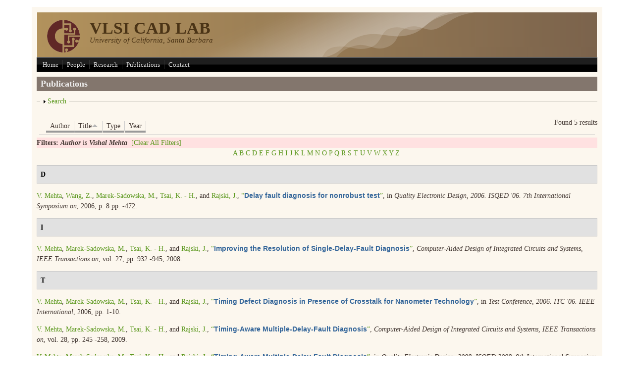

--- FILE ---
content_type: text/html; charset=utf-8
request_url: https://vlsicad.ece.ucsb.edu/?q=publications&page=5&amp%3Bamp%3Bf%5Bauthor%5D=10&amp%3Bf%5Bauthor%5D=250&s=title&o=asc&f%5Bauthor%5D=35
body_size: 25288
content:
<!DOCTYPE html PUBLIC "-//W3C//DTD XHTML+RDFa 1.0//EN"
  "http://www.w3.org/MarkUp/DTD/xhtml-rdfa-1.dtd">
<html xmlns="http://www.w3.org/1999/xhtml" xml:lang="en" version="XHTML+RDFa 1.0" dir="ltr"
  xmlns:content="http://purl.org/rss/1.0/modules/content/"
  xmlns:dc="http://purl.org/dc/terms/"
  xmlns:foaf="http://xmlns.com/foaf/0.1/"
  xmlns:og="http://ogp.me/ns#"
  xmlns:rdfs="http://www.w3.org/2000/01/rdf-schema#"
  xmlns:sioc="http://rdfs.org/sioc/ns#"
  xmlns:sioct="http://rdfs.org/sioc/types#"
  xmlns:skos="http://www.w3.org/2004/02/skos/core#"
  xmlns:xsd="http://www.w3.org/2001/XMLSchema#">

<head profile="http://www.w3.org/1999/xhtml/vocab">
  <meta http-equiv="Content-Type" content="text/html; charset=utf-8" />
<meta name="Generator" content="Drupal 7 (http://drupal.org)" />
<link rel="shortcut icon" href="https://vlsicad.ece.ucsb.edu/sites/default/files/images/home/logo_1.png" type="image/png" />
  <title>Publications | VLSI CAD LAB</title>
  <style type="text/css" media="all">
@import url("https://vlsicad.ece.ucsb.edu/modules/system/system.base.css?pociu7");
@import url("https://vlsicad.ece.ucsb.edu/modules/system/system.menus.css?pociu7");
@import url("https://vlsicad.ece.ucsb.edu/modules/system/system.messages.css?pociu7");
@import url("https://vlsicad.ece.ucsb.edu/modules/system/system.theme.css?pociu7");
</style>
<style type="text/css" media="all">
@import url("https://vlsicad.ece.ucsb.edu/modules/comment/comment.css?pociu7");
@import url("https://vlsicad.ece.ucsb.edu/modules/field/theme/field.css?pociu7");
@import url("https://vlsicad.ece.ucsb.edu/modules/node/node.css?pociu7");
@import url("https://vlsicad.ece.ucsb.edu/modules/search/search.css?pociu7");
@import url("https://vlsicad.ece.ucsb.edu/modules/user/user.css?pociu7");
@import url("https://vlsicad.ece.ucsb.edu/sites/all/modules/ckeditor/css/ckeditor.css?pociu7");
</style>
<style type="text/css" media="all">
@import url("https://vlsicad.ece.ucsb.edu/sites/all/modules/ctools/css/ctools.css?pociu7");
@import url("https://vlsicad.ece.ucsb.edu/sites/all/modules/biblio/biblio.css?pociu7");
</style>
<style type="text/css" media="all">
@import url("https://vlsicad.ece.ucsb.edu/sites/all/themes/mayo/css/layout.css?pociu7");
@import url("https://vlsicad.ece.ucsb.edu/sites/all/themes/mayo/css/style.css?pociu7");
@import url("https://vlsicad.ece.ucsb.edu/sites/default/files/color/mayo-941e1fa9/colors.css?pociu7");
</style>

<!--[if IE 8]>
<link type="text/css" rel="stylesheet" href="https://vlsicad.ece.ucsb.edu/sites/all/themes/mayo/css/ie8.css?pociu7" media="all" />
<![endif]-->

<!--[if  IE 7]>
<link type="text/css" rel="stylesheet" href="https://vlsicad.ece.ucsb.edu/sites/all/themes/mayo/css/ie.css?pociu7" media="all" />
<![endif]-->

<!--[if IE 6]>
<link type="text/css" rel="stylesheet" href="https://vlsicad.ece.ucsb.edu/sites/all/themes/mayo/css/ie6.css?pociu7" media="all" />
<![endif]-->
<style type="text/css" media="all">
@import url("https://vlsicad.ece.ucsb.edu/sites/all/themes/mayo/css/black-menu.css?pociu7");
</style>
<style type="text/css" media="all">
<!--/*--><![CDATA[/*><!--*/
body{font-size:87.5%;font-family:Georgia,'Palatino Linotype','Book Antiqua','URW Palladio L',Baskerville,Meiryo,'Hiragino Mincho Pro','MS PMincho',serif;}
h1,h2,h3,h4,h5{font-family:Georgia,'Palatino Linotype','Book Antiqua','URW Palladio L',Baskerville,Meiryo,'Hiragino Mincho Pro','MS PMincho',serif;}

/*]]>*/-->
</style>
  <script type="text/javascript" src="https://vlsicad.ece.ucsb.edu/misc/jquery.js?v=1.4.4"></script>
<script type="text/javascript" src="https://vlsicad.ece.ucsb.edu/misc/jquery.once.js?v=1.2"></script>
<script type="text/javascript" src="https://vlsicad.ece.ucsb.edu/misc/drupal.js?pociu7"></script>
<script type="text/javascript" src="https://vlsicad.ece.ucsb.edu/misc/form.js?v=7.64"></script>
<script type="text/javascript" src="https://vlsicad.ece.ucsb.edu/misc/collapse.js?v=7.64"></script>
<script type="text/javascript">
<!--//--><![CDATA[//><!--
jQuery.extend(Drupal.settings, {"basePath":"\/","pathPrefix":"","ajaxPageState":{"theme":"mayo","theme_token":"URfN4ghcADP6Jj-SS8v40L3LUS1KOg5ZML5SMfO8KEs","js":{"misc\/jquery.js":1,"misc\/jquery.once.js":1,"misc\/drupal.js":1,"misc\/form.js":1,"misc\/collapse.js":1},"css":{"modules\/system\/system.base.css":1,"modules\/system\/system.menus.css":1,"modules\/system\/system.messages.css":1,"modules\/system\/system.theme.css":1,"modules\/comment\/comment.css":1,"modules\/field\/theme\/field.css":1,"modules\/node\/node.css":1,"modules\/search\/search.css":1,"modules\/user\/user.css":1,"sites\/all\/modules\/ckeditor\/css\/ckeditor.css":1,"sites\/all\/modules\/ctools\/css\/ctools.css":1,"sites\/all\/modules\/biblio\/biblio.css":1,"sites\/all\/themes\/mayo\/css\/layout.css":1,"sites\/all\/themes\/mayo\/css\/style.css":1,"sites\/all\/themes\/mayo\/css\/colors.css":1,"sites\/all\/themes\/mayo\/css\/ie8.css":1,"sites\/all\/themes\/mayo\/css\/ie.css":1,"sites\/all\/themes\/mayo\/css\/ie6.css":1,"sites\/all\/themes\/mayo\/css\/black-menu.css":1,"0":1,"1":1}},"urlIsAjaxTrusted":{"\/?q=publications\u0026page=5\u0026amp%3Bamp%3Bf%5Bauthor%5D=10\u0026amp%3Bf%5Bauthor%5D=250\u0026s=title\u0026o=asc\u0026f%5Bauthor%5D=35":true}});
//--><!]]>
</script>
</head>
<body class="html not-front not-logged-in no-sidebars page-publications" >
  <div id="skip-link">
    <a href="#main-content" class="element-invisible element-focusable">Skip to main content</a>
  </div>
    

<div id="page-wrapper" style="width: 90%; margin-top: 14px; margin-bottom: 14px;">
  <div id="page" style="padding: 10px;">

    <div id="header" style="height: 90px;border-width: 1px;">
    <div id="header-watermark" style="background-image: url(/sites/all/themes/mayo/images/pat-2.png);">
    <div class="section clearfix">

              <div id="logo" style="padding-left: 20px; padding-top: 15px;">
        <a href="/" title="Home" rel="home">
          <img src="https://vlsicad.ece.ucsb.edu/sites/default/files/images/home/logo_1.png" alt="Home" />
        </a>
        </div> <!-- /#logo -->
      
              <div id="name-and-slogan" style="padding-left: 20px; padding-top: 15px;">
                                    <div id="site-name"><strong>
                <a href="/" title="Home" rel="home"><span>VLSI CAD LAB</span></a>
              </strong></div>
                      
                      <div id="site-slogan">University of California, Santa Barbara</div>
                  </div> <!-- /#name-and-slogan -->
      
      
      
      <div class="clearfix cfie"></div>

      
    </div> <!-- /.section -->
    </div> <!-- /#header-watermark -->
    </div> <!-- /#header -->

          <div id="navigation"><div class="section">
        <ul id="main-menu" class="links inline clearfix"><li class="menu-379 first"><a href="/?q=home" title="research activities">Home</a></li>
<li class="menu-327"><a href="/?q=people">People</a></li>
<li class="menu-328"><a href="/?q=research">Research</a></li>
<li class="menu-547 active-trail active"><a href="/?q=publications" title="" class="active-trail active">Publications</a></li>
<li class="menu-548 last"><a href="/?q=contact">Contact</a></li>
</ul>              </div></div> <!-- /.section, /#navigation -->
    
    <div class="clearfix cfie"></div>

    <!-- for nice_menus, superfish -->
        
    <!-- space between menus and contents -->
    <div class="spacer clearfix cfie"></div>


    <div id="main-wrapper">
    <div id="main" class="clearfix" style="">

      
      
      
      <div class="clearfix cfie"></div>


      <!-- sidebars (left) -->
            

      <!-- main content -->
      <div id="content" class="column" style="width: 100%;"><div class="section" style="margin-left: 0px; margin-right: 0px;">

        
        
        <a id="main-content"></a>
                <h1 class="title" id="page-title">Publications</h1>                <div class="tabs"></div>                        <div id="biblio-header" class="clear-block"><form action="/?q=publications&amp;page=5&amp;amp%3Bamp%3Bf%5Bauthor%5D=10&amp;amp%3Bf%5Bauthor%5D=250&amp;s=title&amp;o=asc&amp;f%5Bauthor%5D=35" method="post" id="biblio-search-form" accept-charset="UTF-8"><div><fieldset class="collapsible collapsed form-wrapper" id="edit-search-form"><legend><span class="fieldset-legend">Search</span></legend><div class="fieldset-wrapper"><div class="container-inline biblio-search clear-block"><div class="form-item form-type-textfield form-item-keys">
  <input type="text" id="edit-keys" name="keys" value="" size="25" maxlength="255" class="form-text" />
</div>
<input type="submit" id="edit-submit" name="op" value="Biblio search" class="form-submit" /></div><fieldset class="collapsible collapsed form-wrapper" id="edit-filters"><legend><span class="fieldset-legend">Show only items where</span></legend><div class="fieldset-wrapper"><div class="exposed-filters"><div class="clearfix form-wrapper" id="edit-status"><div class="filters form-wrapper" id="edit-filters--2"><div class="form-item form-type-select form-item-author">
  <label for="edit-author">Author </label>
 <select id="edit-author" name="author" class="form-select"><option value="any" selected="selected">any</option><option value="115">Aikyo,  T</option><option value="253">Aitken,  J</option><option value="252">Anderson,  B</option><option value="65">Brewer,  F</option><option value="67">Chai,  D</option><option value="34">Chang, Ya-Ting </option><option value="17">Chang, Shih-Chieh </option><option value="58">Chang, Chih-Wei </option><option value="93">Chang,  D</option><option value="64">Chen,  L H</option><option value="247">Chen, Fen </option><option value="130">Chen,  B</option><option value="61">Chen, Sao-Jie </option><option value="20">Chen,  Z</option><option value="88">Chen, Kuang-Chien </option><option value="96">Cheng, Kwang-Ting </option><option value="139">Cheng, David I</option><option value="60">Cheng, Chung-Kuan </option><option value="81">Divecha,  R</option><option value="134">Dutta,  R</option><option value="78">Fan, Hongbing </option><option value="259">Feng,  K D</option><option value="73">Funabiki,  N</option><option value="125">Gatlin,  D</option><option value="106">Grygiel,  S</option><option value="117">Ha,  H</option><option value="101">Hellebrand,  S</option><option value="260">Henson,  W K</option><option value="59">Hsiao, Ming-Fu </option><option value="7">Hu, Bo </option><option value="41">Jiang, Hailin </option><option value="110">Jiang, Yi-Min </option><option value="104">Jozwiak,  L</option><option value="258">Kane,  T</option><option value="24">Kasprowicz,  D</option><option value="255">Kinser,  E</option><option value="49">Kondratyev,  A</option><option value="251">Kontra,  R</option><option value="39">Kozhaya,  J</option><option value="111">Krstic,  A</option><option value="129">Kuh,  E S</option><option value="256">Kumar,  M</option><option value="33">Kuo, Yu-Min </option><option value="25">Kuzmicz,  W</option><option value="194">Lee, Bill </option><option value="114">Lee, Tien-Chien </option><option value="29">Li, Di-an </option><option value="22">Li,  X</option><option value="136">Li, Jeong-Tyng </option><option value="87">Lin, Chih-Chang </option><option value="13">Lin, Yi-Wei </option><option value="131">Lin, Shen </option><option value="44">Liu, Qinghua </option><option value="92">Long,  S I</option><option value="105">Luba,  T</option><option value="206">Macchiarulo, Luca </option><option value="37">Maire,  F</option><option value="241">Makedon, Fillia </option><option value="108">Malvi,  R</option><option value="245">Maly, Wojciech </option><option value="18">Maly, Wojciech </option><option value="3">Marek-Sadowska, Malgorzata </option><option value="246">Marek-Sadowska,  M</option><option value="38">Matheron,  C</option><option value="35">Mehta, Vishal </option><option value="244">Merek-Sadowska, Malgorzata </option><option value="248">Mittl,  S</option><option value="261">Mocuta,  D</option><option value="42">Modi, Nilesh </option><option value="66">Mukherjee, Arindam </option><option value="27">Nandakumar,  V S</option><option value="53">Nassif,  S R</option><option value="31">Newmark,  D</option><option value="107">Nowicka,  M</option><option value="72">Parthasarathy,  G</option><option value="216">Parthasarathy, Ganapathy </option><option value="133">Pedram,  M</option><option value="103">Perkowski,  M</option><option value="23">Pfitzner,  A</option><option value="192">Pikus, Fedor G</option><option value="12">Qiu, Xiang </option><option value="6">Rajski, Janusz </option><option value="55">Ran, Yajun </option><option value="242">Rieger, Michael L</option><option value="121">Sarrafzadeh,  M</option><option value="21">Shen,  N</option><option value="249">Shinosky,  M</option><option value="57">Shu, Shih-Min </option><option value="82">Singh,  P</option><option value="243">Singh, Vivek K</option><option value="211">Singh, Amit </option><option value="19">Singh,  N</option><option value="15">Su, Yu-Shih </option><option value="80">Suaris,  P</option><option value="91">Sudhakar,  R</option><option value="250">Swift,  A</option><option value="135">Tarng, Tom Tsan-Kuo </option><option value="30">Todri, Aida </option><option value="89">Tompson,  R</option><option value="193">Torres, Andres </option><option value="5">Tsai, Kun-Han </option><option value="102">Tsai, Chien-Chung </option><option value="47">Tsai, Chung-Kuan </option><option value="50">Tseng, Kenneth </option><option value="99">Tsukiyama, Shuji </option><option value="86">Van Ginneken,  L P P P</option><option value="137">Vittal, Ashok </option><option value="140">Wang, Deborah C</option><option value="16">Wang, Da-Chung </option><option value="84">Wang, Kai-Ping </option><option value="138">Wang, Zhi </option><option value="257">Wang, Yun </option><option value="254">Wang, Yanfeng </option><option value="52">Wang, Kai </option><option value="45">Wang, Zhiyuan </option><option value="208">Watanabe, Yosinori </option><option value="40">Weng, Shih-Hung </option><option value="79">Wong,  C K</option><option value="113">Woo, Nam-Sung </option><option value="112">Wu, Yu-Liang </option><option value="10">Wuu, Jen-Yi </option><option value="75">Xiao, Tong </option><option value="85">Yang, Sherry </option><option value="48">Yeh, Chao-Yang </option><option value="205">Zeng, Yue </option><option value="32">Zhan, Yaping </option><option value="109">Zhang, Jin S</option></select>
</div>
<div class="form-item form-type-select form-item-type">
  <label for="edit-type">Type </label>
 <select id="edit-type" name="type" class="form-select"><option value="any" selected="selected">any</option><option value="103">Conference Paper</option><option value="102">Journal Article</option></select>
</div>
<div class="form-item form-type-select form-item-term-id">
  <label for="edit-term-id">Term </label>
 <select id="edit-term-id" name="term_id" class="form-select"><option value="any" selected="selected">any</option></select>
</div>
<div class="form-item form-type-select form-item-year">
  <label for="edit-year">Year </label>
 <select id="edit-year" name="year" class="form-select"><option value="any" selected="selected">any</option><option value="2012">2012</option><option value="2011">2011</option><option value="2010">2010</option><option value="2009">2009</option><option value="2008">2008</option><option value="2007">2007</option><option value="2006">2006</option><option value="2005">2005</option><option value="2004">2004</option><option value="2003">2003</option><option value="2002">2002</option><option value="2001">2001</option><option value="2000">2000</option><option value="1999">1999</option><option value="1998">1998</option><option value="1997">1997</option><option value="1996">1996</option><option value="1995">1995</option><option value="1994">1994</option><option value="1993">1993</option><option value="1992">1992</option><option value="1991">1991</option><option value="1990">1990</option><option value="1989">1989</option><option value="1987">1987</option><option value="1985">1985</option><option value="1984">1984</option><option value="1983">1983</option></select>
</div>
<div class="form-item form-type-select form-item-keyword">
  <label for="edit-keyword">Keyword </label>
 <select id="edit-keyword" name="keyword" class="form-select"><option value="any" selected="selected">any</option><option value="716">0.25 micron</option><option value="1052">0.5 micron</option><option value="1033">0.5 mum</option><option value="29">130 nm</option><option value="30">180 nm</option><option value="1290">2-D FPGAs</option><option value="1440">2-layer channel-routing problem</option><option value="717">2.5 V</option><option value="1096">2D array</option><option value="1310">2D FPGA</option><option value="1223">2D FPGA routing</option><option value="1224">2D interval packing problem</option><option value="277">3-D geometry transistor</option><option value="150">3D architectural blocks</option><option value="151">3D design space exploration</option><option value="1463">3D hybrid architecture</option><option value="104">3D integration</option><option value="105">3D junctionless VeSFET</option><option value="1464">3D multicore architectures</option><option value="114">3D multicore processor</option><option value="115">3D network-on-chip architecture</option><option value="880">500 MHz</option><option value="718">625 MHz</option><option value="31">65 nm</option><option value="1053">715 MHz</option><option value="32">90 nm</option><option value="1036">abutment</option><option value="814">accuracy</option><option value="1154">Actel 2</option><option value="1397">active area</option><option value="769">add-a-wire-and-remove-a-wire operation</option><option value="577">adders</option><option value="815">addition</option><option value="1477">advanced VLSI circuits</option><option value="583">aggressor</option><option value="889">aggressor alignment</option><option value="1209">algebraic factorization</option><option value="1128">algorithm</option><option value="1432">algorithms</option><option value="1171">alternative function</option><option value="1172">alternative wire</option><option value="605">alternative wire identification</option><option value="1283">alternative wires</option><option value="1303">analysis tool</option><option value="385">analytic placement</option><option value="1262">AND gates</option><option value="1338">AND/XOR canonical networks</option><option value="1208">AND/XOR representations</option><option value="500">annealing refinement stage</option><option value="333">application specific integrated circuits</option><option value="324">application-specified integrated circuits</option><option value="796">approximation accuracy</option><option value="17">arbitrary fixed switch box topology</option><option value="1291">architectural level routing</option><option value="839">architecture resources</option><option value="1210">area improvement</option><option value="1403">area optimization</option><option value="1185">area overhead</option><option value="620">area-optimization heuristic</option><option value="1211">arithmetic functions</option><option value="840">array size</option><option value="1351">array type architectures</option><option value="1129">array-type FPGA</option><option value="1343">ASIC</option><option value="702">ASIC design</option><option value="323">ASICs</option><option value="224">assymetrical bidirectional currents</option><option value="945">ATPG</option><option value="1256">ATPG guided logic optimization</option><option value="767">ATPG-based logic synthesis</option><option value="186">automatic place</option><option value="1278">automatic synthesis</option><option value="212">automatic test pattern generation</option><option value="602">automatic testing</option><option value="205">automatic-test-pattern-generated sets</option><option value="445">back-mapping</option><option value="592">back-mapping process</option><option value="797">basic arithmetic operations</option><option value="555">basic logic block</option><option value="1079">BDD</option><option value="1267">BDD-based techniques</option><option value="642">BDD-type structures</option><option value="1236">BDDs</option><option value="1311">bin-packing heuristic</option><option value="644">binary decision diagram</option><option value="538">binary decision diagrams</option><option value="173">block-based statistical static timing analysis</option><option value="713">Boolean algebra</option><option value="291">Boolean cover</option><option value="1374">Boolean equations</option><option value="565">Boolean formulation</option><option value="1298">Boolean function</option><option value="938">Boolean function classes</option><option value="299">Boolean functions</option><option value="1110">Boolean functions classification</option><option value="406">Boolean logic</option><option value="1220">Boolean logic optimization</option><option value="1111">Boolean matching</option><option value="603">Boolean network</option><option value="541">Boolean network functional symmetries</option><option value="768">Boolean networks</option><option value="1221">boolean optimization</option><option value="1002">Boolean optimization method</option><option value="407">Boolean satisfiability</option><option value="1183">boundary scan testing</option><option value="785">bounding box placers</option><option value="376">BSIM3v3 model</option><option value="1138">buffer area</option><option value="1383">buffer area minimisation</option><option value="837">buffer circuits</option><option value="628">buffer delay change</option><option value="831">buffer delay model</option><option value="858">buffer insertion</option><option value="729">buffer resizing</option><option value="476">buffer width</option><option value="730">buffered clock trees</option><option value="956">built-in self test</option><option value="949">built-in-self-test</option><option value="672">C-SBGT algorithm</option><option value="119">cache block</option><option value="1016">CAD</option><option value="866">candidate wires</option><option value="1304">canonical forms</option><option value="935">capacitance</option><option value="798">capacitive coupling-induced crosstalk noise</option><option value="816">capacitive coupling-induced delay</option><option value="909">capacitive couplings</option><option value="1404">capacitive loading</option><option value="984">capacitively coupled lines</option><option value="222">capacitor switching</option><option value="629">carrier velocity saturation</option><option value="128">CD threshold</option><option value="174">cell based design</option><option value="621">cell class</option><option value="83">cell interconnect layouts</option><option value="84">cell layout-performance relationships</option><option value="76">cell level routing</option><option value="1405">cell library</option><option value="393">cell power noise estimation</option><option value="85">cell-level interconnect pattern</option><option value="626">cellular arrays</option><option value="1246">channel density</option><option value="197">chip</option><option value="279">chip manufacturability</option><option value="660">chip performance</option><option value="1398">chip performance optimization</option><option value="139">circuit analysis computing</option><option value="317">circuit blocks</option><option value="419">circuit CAD</option><option value="1037">circuit clocking frequency</option><option value="422">circuit clustering</option><option value="372">circuit complexity</option><option value="750">circuit component delays</option><option value="910">circuit delay</option><option value="409">circuit delays</option><option value="1344">circuit depth optimization</option><option value="1265">circuit design</option><option value="850">circuit design methodology</option><option value="364">circuit diagnosis</option><option value="153">circuit elements</option><option value="410">circuit functional property</option><option value="92">circuit layout</option><option value="24">circuit layout CAD</option><option value="439">circuit mappability prediction</option><option value="411">circuit model</option><option value="488">circuit noise</option><option value="412">circuit operation</option><option value="400">circuit optimisation</option><option value="1003">circuit optimization</option><option value="928">circuit parameters</option><option value="1284">circuit partitioning</option><option value="175">circuit performance</option><option value="630">circuit performance optimization</option><option value="841">circuit placement algorithm</option><option value="688">circuit reliability</option><option value="1004">circuit rewiring</option><option value="184">circuit simulation</option><option value="1247">circuit sizes</option><option value="384">circuit stability</option><option value="1057">circuit structures</option><option value="985">circuit techniques</option><option value="1087">circuit testability</option><option value="373">circuit testing</option><option value="1450">circuit timing</option><option value="467">circuit timing information</option><option value="413">circuit timing property</option><option value="573">circuit timing-information</option><option value="751">clock buffers</option><option value="225">clock gating</option><option value="661">clock jitter</option><option value="226">clock mesh distribution networks</option><option value="662">clock nets</option><option value="721">clock network</option><option value="477">clock network optimization</option><option value="478">clock network sizing</option><option value="479">clock path delay</option><option value="695">clock period constraints</option><option value="774">clock routing</option><option value="480">clock skew</option><option value="517">clock skew optimization</option><option value="775">clock topologies</option><option value="663">clock topology</option><option value="1058">clocking</option><option value="752">clocking components</option><option value="231">clocks</option><option value="817">closed-form crosstalk delay metrics</option><option value="799">closed-form crosstalk noise metrics</option><option value="800">closed-form estimation formulas</option><option value="631">closed-form formulas</option><option value="842">clustering</option><option value="501">clustering netlist</option><option value="423">clustering-based placement</option><option value="972">CMOS circuits</option><option value="982">CMOS digital integrated circuits</option><option value="1421">CMOS gates</option><option value="125">CMOS integrated circuits</option><option value="363">CMOS logic circuits</option><option value="353">CMOS static cells</option><option value="116">CMOS technology</option><option value="1389">CMOS VLSI circuits</option><option value="593">coarse mesh</option><option value="1121">cofactor pair compatibility</option><option value="1376">combinational circuit</option><option value="507">combinational circuits</option><option value="1186">combinational logic</option><option value="578">combinational logic functions</option><option value="606">combinational logic restructuring</option><option value="867">combinational logic restructuring technique</option><option value="1381">combinatorial circuits</option><option value="1466">complementary metal-oxide-semiconductor-based homogeneous 3D NoC</option><option value="1305">completely specified functions</option><option value="770">complex logic transformations</option><option value="965">complexity</option><option value="714">computability</option><option value="645">computation-intensive combinational circuits</option><option value="18">computational complexity</option><option value="1359">conductance circuit simulation technique</option><option value="786">congestion minimization techniques</option><option value="19">connection flexibility</option><option value="1226">constant bounded mapping ratios</option><option value="198">constant insertion</option><option value="622">constant-delay model</option><option value="679">constrained region graph</option><option value="1161">constraint-driven routing</option><option value="1237">control sequence</option><option value="1088">controllability</option><option value="664">conventional clock tree synthesis</option><option value="1360">convergent</option><option value="1478">copper contact</option><option value="917">correlation methods</option><option value="787">cost function optimization</option><option value="818">cost functions</option><option value="1089">cost-free scan</option><option value="669">coupled circuits</option><option value="731">coupled clock networks</option><option value="584">coupled noise</option><option value="1162">coupled noise integral</option><option value="1163">coupled noise reduction</option><option value="929">coupling capacitance</option><option value="819">coupling direction</option><option value="732">coupling effects</option><option value="733">coupling jitter</option><option value="820">coupling location</option><option value="1326">cover pattern processing</option><option value="680">critical net</option><option value="1273">crossing distribution problem</option><option value="40">crosstalk</option><option value="986">crosstalk amplitude</option><option value="966">crosstalk aware static timing analysis</option><option value="681">crosstalk aware two-pin net router</option><option value="1064">crosstalk computation</option><option value="34">crosstalk coupling</option><option value="911">crosstalk delay effects</option><option value="585">crosstalk effect</option><option value="912">crosstalk induced critical paths identification</option><option value="967">crosstalk induced delay</option><option value="776">crosstalk minimization</option><option value="987">crosstalk modeling</option><option value="659">Crosstalk noise</option><option value="414">crosstalk noise analysis</option><option value="566">crosstalk noise analysis method</option><option value="994">crosstalk noise dependency</option><option value="973">crosstalk noise modeling</option><option value="1065">crosstalk pulse width</option><option value="995">crosstalk reduction</option><option value="996">crosstalk violations removal</option><option value="874">crosstalk-induced delay</option><option value="1148">cube diagram bundles</option><option value="263">current densities</option><option value="274">current density</option><option value="176">custom designed transistor level macros</option><option value="682">data structure</option><option value="722">datapath circuit</option><option value="753">datapath circuits</option><option value="646">datapath combinational circuits</option><option value="161">dc current densities</option><option value="377">DC voltage-transfer characteristics</option><option value="216">decap</option><option value="457">decap area</option><option value="264">decap configuration</option><option value="265">decap distribution</option><option value="394">decap padding</option><option value="1292">decaying</option><option value="1130">decaying effect</option><option value="446">decoupling capacitance</option><option value="1451">decoupling capacitance insertion</option><option value="217">decoupling capacitor effectiveness</option><option value="968">deep sub-micron technologies</option><option value="777">deep submicron chip design</option><option value="913">deep submicron digital circuits</option><option value="890">deep submicron integrated circuit design</option><option value="665">deep submicron technologies</option><option value="723">deep submicron technology</option><option value="736">deep-submicron circuits</option><option value="737">delay</option><option value="1384">delay analysis</option><option value="674">delay budgeting</option><option value="930">delay calculation method</option><option value="213">delay circuits</option><option value="859">delay constrained power optimization</option><option value="468">delay defect size</option><option value="1038">delay equalization</option><option value="508">delay estimation</option><option value="821">delay expressions</option><option value="347">delay fault diagnosis</option><option value="239">delay fault identification</option><option value="960">delay fault testing</option><option value="704">delay model</option><option value="632">delay models</option><option value="542">delay optimization</option><option value="1187">delay overhead</option><option value="469">delay testing</option><option value="675">delay upper bounds</option><option value="248">delay variation</option><option value="470">delay window propagation</option><option value="35">delay-defect diagnosis</option><option value="206">delay-defect-size estimations</option><option value="471">delay-fault diagnosis</option><option value="352">delays</option><option value="843">design complexity</option><option value="72">design for manufacture</option><option value="957">design for testability</option><option value="440">design mappability estimation</option><option value="881">design methodology</option><option value="233">design reliability</option><option value="1018">design specifications</option><option value="249">design timing</option><option value="348">design timing failures</option><option value="894">design-for-reliability tools</option><option value="1206">design-for-testability</option><option value="240">design-timing failures</option><option value="1459">detailed routing</option><option value="54">deterministic algorithms</option><option value="1024">deterministic patterns</option><option value="1131">deterministic routing</option><option value="946">DFT</option><option value="1184">DFT overhead</option><option value="250">diagnosis algorithm</option><option value="207">diagnostic resolution</option><option value="365">diagnostic test patterns</option><option value="895">dielectric breakdown</option><option value="1479">diffusion contacts</option><option value="828">digital arithmetic</option><option value="931">digital circuit crosstalk</option><option value="932">digital circuit optimization</option><option value="969">digital circuits</option><option value="936">digital integrated circuits</option><option value="1361">digital MOS circuits</option><option value="1390">digital VLSI circuit design</option><option value="1059">direct mapping</option><option value="607">directed acyclic graph</option><option value="617">directed graphs</option><option value="896">discrete gate resizing</option><option value="623">discrete-size cell library</option><option value="829">distributed parameter networks</option><option value="822">distributed RC coupling network</option><option value="801">distributed RC coupling trees</option><option value="489">divide and conquer methods</option><option value="481">divide-and-conquer</option><option value="823">division</option><option value="20">doglegs</option><option value="1316">don&#039;t cares</option><option value="506">Donath method</option><option value="187">double-gate transistor-array-based layout</option><option value="782">Dragon routability-driven placer</option><option value="1471">DRAM chips</option><option value="438">driver circuits</option><option value="997">driver size</option><option value="1406">driving capabilities</option><option value="466">DWP</option><option value="1164">dynamic noise margins</option><option value="738">dynamic power dissipation</option><option value="1194">dynamic transient current</option><option value="1046">dynamically reconfigurable FPGAs</option><option value="338">earthing</option><option value="1192">ECL encoder chip</option><option value="292">ECO-Map</option><option value="45">edge separability</option><option value="1391">efficiency</option><option value="1025">efficient algorithm</option><option value="1327">efficient ordering heuristic</option><option value="715">electric noise measurement</option><option value="647">electrical constraints</option><option value="106">electrical property</option><option value="171">electromigration</option><option value="162">electromigration constraints</option><option value="227">electromigration phenomena</option><option value="163">electronic devices</option><option value="160">electronic engineering computing</option><option value="897">electrostatic discharge</option><option value="46">element proximity</option><option value="844">empirical measure</option><option value="120">energy consumption</option><option value="199">engineering change</option><option value="293">engineering change orders</option><option value="1019">engineering changes</option><option value="1480">epitaxial source-drain</option><option value="1112">equivalence classes</option><option value="1067">equivalent circuits</option><option value="974">equivalent resistances</option><option value="472">error correction</option><option value="788">estimate-then-eliminate strategies</option><option value="1272">estimation theory</option><option value="789">estimation-less placement</option><option value="940">evaluation machine</option><option value="57">expansion-based placer</option><option value="802">exponent computation</option><option value="1259">external don&#039;t cares</option><option value="1317">extra variable</option><option value="366">failing pattern analysis</option><option value="374">failure analysis</option><option value="349">failure analyzer</option><option value="241">failure log processing</option><option value="208">failure logs</option><option value="898">failure mechanisms</option><option value="339">fan-out optimization</option><option value="1385">fanout trees</option><option value="803">far-end coupling</option><option value="441">fast design convergence</option><option value="325">fast design mappability estimation</option><option value="129">fast physical verification tool</option><option value="47">fast placer implementation</option><option value="492">fast placer implementation framework</option><option value="543">fast postplacement optimization</option><option value="933">fast timing verification</option><option value="648">fast turn-around times</option><option value="1026">fault clustering</option><option value="950">fault clustering analysis</option><option value="1175">fault coverage</option><option value="1068">fault detection</option><option value="214">fault diagnosis</option><option value="247">fault location</option><option value="367">fault multiplicity</option><option value="251">fault simulation</option><option value="693">FF reduction algorithm</option><option value="79">field effect integrated circuits</option><option value="287">field effect transistor circuits</option><option value="93">field effect transistors</option><option value="689">field programmable gate array</option><option value="509">field programmable gate arrays</option><option value="154">fine grain 3D integrated regular microprocessor blocks</option><option value="493">fine granularity clustering-based placement</option><option value="48">fine-granularity clustering algorithm</option><option value="1472">FinFET</option><option value="539">finite state machines</option><option value="534">finite-state machines</option><option value="482">first-order Taylor expansion</option><option value="525">fixed metal masks</option><option value="65">fixed point arithmetic</option><option value="1339">fixed polarity</option><option value="1263">Fixed Polarity Reed-Muller form</option><option value="1113">fixed polarity Reed-Muller forms</option><option value="58">fixed-point addition</option><option value="1299">fixed-polarity AND/XOR canonical networks minimisation</option><option value="1074">flip-flop</option><option value="696">flip-flop minimization</option><option value="532">flip-flops</option><option value="676">flipflop minimization</option><option value="1411">floorplanning</option><option value="402">force directed placement</option><option value="1047">force directed scheduling</option><option value="420">formal verification</option><option value="1114">four-variable functions</option><option value="673">FPGA</option><option value="1155">FPGA design</option><option value="694">FPGA placement</option><option value="1170">FPGA routing</option><option value="1097">FPGA routing architecture</option><option value="1098">FPGA structures</option><option value="523">FPGA-based design</option><option value="490">FPI</option><option value="44">FPI framework</option><option value="1090">free-scan flip-flops</option><option value="533">FSM</option><option value="918">FSM decomposition theory</option><option value="1075">full-scan design</option><option value="1149">function representation</option><option value="875">functional correlation analysis</option><option value="1115">functional equivalence</option><option value="200">functional flexibility</option><option value="961">functional irredundant path sensitization criteria</option><option value="1069">functional logic</option><option value="1070">functional scan chain testing</option><option value="1071">functional scan paths</option><option value="860">functional symmetries</option><option value="544">functional symmetry</option><option value="861">functional symmetry based rewiring</option><option value="262">GA approach</option><option value="627">gain control</option><option value="619">Gain-based technology mapping</option><option value="355">gate arrays</option><option value="705">gate delay</option><option value="256">gate delay calculation</option><option value="567">gate delays</option><option value="395">gate sizing</option><option value="771">gate-level Boolean networks</option><option value="1048">gate-level model</option><option value="430">gate-level timing calculation</option><option value="545">gate-sizing algorithm</option><option value="876">gate-sizing method</option><option value="1424">gate-to-drain capacitances</option><option value="1425">gate-to-source capacitances</option><option value="164">gated blocks</option><option value="1412">general cell layouts</option><option value="483">general skew constraints</option><option value="356">general-purpose fabric</option><option value="1300">generalised Reed-Muller form</option><option value="1200">Generalized Reed-Muller</option><option value="1203">generalized Reed-Muller forms</option><option value="266">genetic algorithms</option><option value="790">global nets</option><option value="49">global placement</option><option value="142">global power supply noise</option><option value="21">global route mapping</option><option value="1274">global routing</option><option value="1227">global routing channel density</option><option value="851">global routing technique</option><option value="1100">global to detailed routing mapping</option><option value="1228">graph based analysis</option><option value="1285">graph domain</option><option value="1433">graph models</option><option value="1286">graph partitioning</option><option value="499">graph theory</option><option value="1312">greedy 2-D router</option><option value="1165">greedy channel router</option><option value="1132">greedy coupling heuristics</option><option value="1101">greedy routing architectures</option><option value="228">grid segments</option><option value="318">grid sizing</option><option value="143">ground bounce</option><option value="1195">ground bounce control</option><option value="218">ground grid networks</option><option value="754">ground mesh sizing problem</option><option value="755">ground node potentials</option><option value="633">ground noise</option><option value="1122">group compatibility</option><option value="1135">H tree</option><option value="1099">H-tree</option><option value="1176">hardware cost</option><option value="121">heterogeneous 3D chip</option><option value="1318">heuristic</option><option value="1301">heuristic algorithm</option><option value="1369">heuristic approach</option><option value="95">heuristic methodology</option><option value="1426">heuristic switch-level model</option><option value="845">hierarchical FPGAs</option><option value="1413">hierarchical technique</option><option value="951">hierarchical test set structure</option><option value="368">high diagnostic resolution</option><option value="952">high fault coverage</option><option value="657">high level synthesis</option><option value="649">high performance arithmetic circuits</option><option value="1027">high speed test pattern generator</option><option value="852">high throughput circuits</option><option value="86">high-density regular circuits</option><option value="280">high-density transistor arrays</option><option value="1062">high-speed integrated circuits</option><option value="650">high-throughput circuit generation</option><option value="107">highly periodic layout</option><option value="96">hold logic</option><option value="309">hold logic design</option><option value="519">hold time defect diagnosis</option><option value="520">hold time fault diagnosis</option><option value="521">hold time violations</option><option value="1442">horizontal connections</option><option value="908">hot carriers</option><option value="899">hot-carrier effect</option><option value="67">hotspot detection tool</option><option value="68">hotspot pattern identification</option><option value="1136">HSPICE simulation</option><option value="1193">HSPICE simulations</option><option value="1080">hybrid methodology</option><option value="1368">I/O pads</option><option value="491">IC design</option><option value="312">IC layout</option><option value="313">IC manufacturability</option><option value="959">IC testing</option><option value="301">idle blocks</option><option value="1233">implicit algorithm</option><option value="791">implicit white space allocation</option><option value="1434">improved performance</option><option value="862">in-place optimization</option><option value="1319">incompletely specified functions</option><option value="1320">incompletely specified multiple output functions</option><option value="326">incremental cell movement scheme</option><option value="1005">incremental circuit restructuring</option><option value="608">incremental logic restructuring</option><option value="502">individual wire length prediction</option><option value="1006">industrial applications</option><option value="130">industrial designs</option><option value="165">infrared voltage drop effects</option><option value="824">inner loops</option><option value="1116">input negation</option><option value="1117">input permutation</option><option value="975">input switching conditions</option><option value="976">input switching dependency capture</option><option value="1188">input vectors</option><option value="1430">insulated gate field effect transistors</option><option value="1486">insulators</option><option value="882">integer linear programming</option><option value="888">integer programming</option><option value="166">integrated circuit</option><option value="80">integrated circuit design</option><option value="281">integrated circuit fabrication</option><option value="55">integrated circuit interconnections</option><option value="56">integrated circuit layout</option><option value="288">integrated circuit manufacture</option><option value="877">integrated circuit manufacturing</option><option value="563">integrated circuit measurement</option><option value="421">integrated circuit modelling</option><option value="148">integrated circuit noise</option><option value="641">integrated circuit packaging</option><option value="172">integrated circuit reliability</option><option value="1446">integrated circuit technology</option><option value="41">integrated circuit testing</option><option value="1166">integrated circuits</option><option value="526">integrated design flow</option><option value="590">integrated logic circuits</option><option value="1362">integration</option><option value="59">intellectual property blocks</option><option value="666">inter clock crosstalk</option><option value="556">inter-block connections</option><option value="778">inter-clock crosstalk</option><option value="77">intercell routing</option><option value="78">intercell white space</option><option value="804">interconnect coupling noise</option><option value="586">interconnect delays</option><option value="431">interconnect insensitive driver model</option><option value="510">interconnect length prediction</option><option value="494">interconnect prediction</option><option value="846">interconnect resource-aware placement</option><option value="690">interconnect structure</option><option value="1167">interconnect-related failure modes</option><option value="756">interconnected IP cores</option><option value="1414">interconnection</option><option value="386">interconnection complexity</option><option value="392">interconnections</option><option value="188">interconnects</option><option value="571">interference suppression</option><option value="1081">internal nodes</option><option value="557">intra-block connections</option><option value="87">intracell routing</option><option value="1407">intrinsic delay</option><option value="1449">IR drop</option><option value="253">IR drop noise</option><option value="254">IR drop waveforms</option><option value="1257">ISCAS</option><option value="1240">iteration</option><option value="201">iterative method</option><option value="204">iterative methods</option><option value="962">iterative updating</option><option value="670">jitter</option><option value="634">jitter characteristics</option><option value="1392">large CMOS designs</option><option value="1386">large networks</option><option value="1447">large scale integration</option><option value="1028">large scan designs</option><option value="594">large-scale mesh</option><option value="447">large-scale network</option><option value="883">latch count minimization</option><option value="1370">latches</option><option value="1467">latency</option><option value="920">latency penalties</option><option value="1060">layout</option><option value="1415">layout aspect ratio</option><option value="155">layout effects</option><option value="853">layout friendly structures</option><option value="884">layout friendly synthesized structures</option><option value="189">layout generator</option><option value="131">layout object printability</option><option value="315">layout style</option><option value="988">layout techniques</option><option value="900">layout-driven hot-carrier degradation</option><option value="1173">layout-driven synthesis</option><option value="275">leakage currents</option><option value="267">leakage power</option><option value="167">leakage power reduction</option><option value="458">leakage power saving</option><option value="73">learning (artificial intelligence)</option><option value="832">level-induced jitter</option><option value="1427">linear circuit elements</option><option value="1363">linear equations</option><option value="977">linear model</option><option value="1431">linear network analysis</option><option value="396">linear program sequence</option><option value="94">linear programming</option><option value="257">linear programming approach</option><option value="88">linear programming-based technique</option><option value="369">linear time complexity</option><option value="432">linear time-varying driver model</option><option value="433">linear-region model</option><option value="546">linear-time algorithm</option><option value="1039">linearized pseudo-symmetric binary decision diagram</option><option value="772">literal minimization</option><option value="69">lithographic hotspot detection</option><option value="74">lithography</option><option value="792">local nets</option><option value="739">local power supply voltage</option><option value="1364">local truncation error</option><option value="1102">locally optimal switch box routing</option><option value="26">logic arrays</option><option value="1007">logic assignments</option><option value="25">logic CAD</option><option value="81">logic circuits</option><option value="424">logic contraction</option><option value="102">logic design</option><option value="624">logic effort</option><option value="1156">logic function</option><option value="848">logic gates</option><option value="1279">logic minimization</option><option value="1020">logic minimization techniques</option><option value="1008">logic optimization</option><option value="1241">logic optimization techniques</option><option value="1289">logic partitioning</option><option value="1287">logic perturbation</option><option value="651">logic representation</option><option value="547">logic restructuring</option><option value="901">logic restructuring techniques</option><option value="473">logic simulation</option><option value="587">logic stage</option><option value="340">logic synthesis</option><option value="1021">logic synthesis algorithms</option><option value="375">logic testing</option><option value="1332">logic verification</option><option value="122">long wires</option><option value="902">long-term reliability</option><option value="1399">longest delay</option><option value="1248">look-up tables</option><option value="1345">lookup-table-type</option><option value="941">low complexity</option><option value="1468">low energy network-on-chip fabric</option><option value="1040">low granularity pipelining</option><option value="953">low-cost BIST scheme</option><option value="1189">low-overhead scan design methodology</option><option value="1091">low-overhead scan path design</option><option value="1139">low-power buffered clock tree design</option><option value="463">low-power electronics</option><option value="1340">lower bound complexity</option><option value="1321">lower levels</option><option value="1302">lower-bound time complexity</option><option value="429">LTV model</option><option value="354">M1-M2 via mask</option><option value="70">machine learning</option><option value="1222">mandatory assignments</option><option value="36">manufacturing defects</option><option value="380">manufacturing process variations</option><option value="327">mappability</option><option value="1352">mapping</option><option value="1103">mapping properties</option><option value="1229">mapping ratio</option><option value="202">mapping solutions</option><option value="328">mask cost</option><option value="300">masks</option><option value="757">maximum IR-drop constraints</option><option value="1258">MCNC</option><option value="1201">MCNC benchmark</option><option value="919">MCNC benchmarks</option><option value="749">MCNC circuits</option><option value="177">memory array macros</option><option value="595">mesh topology</option><option value="1481">metal gate</option><option value="190">metal layers</option><option value="294">metal masks</option><option value="1328">metric of dynamic binateness</option><option value="178">microprocessor</option><option value="149">microprocessor chips</option><option value="1482">middle-of-line PC-to-CA dielectric reliability</option><option value="1483">middle-of-line poly gate-to-diffusion contact reliability issues</option><option value="415">min-max delay model</option><option value="671">minimisation</option><option value="781">minimisation of switching nets</option><option value="1341">minimization algorithms</option><option value="1435">minimize</option><option value="667">minimizing inter clock coupling jitter</option><option value="677">minimum area sequential budgeting</option><option value="1377">minimum number of blocks</option><option value="568">minmax delay model</option><option value="1288">modeling graph</option><option value="668">modern chip designs</option><option value="1473">MOL PC-CA shorts</option><option value="1474">MOL PC-to-CA dielectric reliability</option><option value="1448">monolithic integrated circuits</option><option value="183">Monte Carlo methods</option><option value="111">MOS integrated circuits</option><option value="1422">MOS transistors</option><option value="112">MOSFET</option><option value="1009">multi-level combinational circuits</option><option value="1353">multi-pin net lists</option><option value="234">multicore processor</option><option value="144">multicore processors</option><option value="235">multicore system</option><option value="145">multicore systems</option><option value="448">multigrid-based technique</option><option value="1242">multilevel Boolean network optimizer</option><option value="1243">multilevel combinational networks</option><option value="60">multilevel expansion-based VLSI placement</option><option value="403">multilevel fixed point addition</option><option value="1212">multilevel logic synthesis</option><option value="1213">multilevel logic synthesis method</option><option value="1214">multilevel networks</option><option value="50">multipin net</option><option value="1280">multiple candidate signals</option><option value="779">multiple clock tree routing</option><option value="600">multiple fault diagnosis</option><option value="319">multiple gating schedules</option><option value="320">multiple power gating</option><option value="1022">multiple-error diagnosis</option><option value="370">multiple-fault diagnosis</option><option value="1150">multiple-valued decomposers</option><option value="1151">multiple-valued relations</option><option value="1123">multiple-valued relations decomposition</option><option value="1076">multiplexer</option><option value="825">multiplication</option><option value="579">multipliers</option><option value="582">multiplying circuits</option><option value="126">multiprocessing systems</option><option value="1277">multiterminal networks</option><option value="1126">multivalued logic</option><option value="1219">multivalued logic circuits</option><option value="341">mutual contraction</option><option value="963">mutually capacitively coupled signals</option><option value="1215">n-bit adder</option><option value="209">n-detection</option><option value="601">n-detection test</option><option value="37">nanometer technology</option><option value="42">nanotechnology</option><option value="1216">natural representations</option><option value="805">near-driver coupling location</option><option value="806">near-end coupling direction</option><option value="807">near-receiver coupling</option><option value="495">net absorption</option><option value="51">net absorption algorithm</option><option value="1275">net ordering</option><option value="1460">net partitioning</option><option value="342">net range</option><option value="697">net slack</option><option value="511">net weighting delays</option><option value="496">netlist</option><option value="425">netlist cluster</option><option value="387">netlist structure</option><option value="1276">nets intersection</option><option value="449">network optimization</option><option value="123">network parameter</option><option value="27">network routing</option><option value="346">network synthesis</option><option value="28">network topology</option><option value="127">network-on-chip</option><option value="1465">NoC</option><option value="117">NoC communication fabric</option><option value="998">noise</option><option value="416">noise delay faults</option><option value="569">noise elimination</option><option value="1452">noise estimation</option><option value="706">noise fault</option><option value="417">noise faults</option><option value="878">noise signals</option><option value="780">noise sources</option><option value="588">noise waveform</option><option value="808">noise waveform width</option><option value="1168">noise-constrained layout synthesis</option><option value="635">noise-on-signal propagation</option><option value="1041">noniterative layout technique</option><option value="1042">noniterative synthesis technique</option><option value="766">nonlinear programming</option><option value="484">nonlinear programming problem</option><option value="1365">nonlinear resistive device</option><option value="1393">nonlinear transfer characteristics approximation</option><option value="350">nonrobust propagation conditions</option><option value="351">nonrobust test</option><option value="242">nonrobust test patterns</option><option value="1137">NP hard problem</option><option value="15">NP-complete problem</option><option value="809">numerical iterations</option><option value="939">OBDD minimization</option><option value="1322">off-set</option><option value="743">on-chip power supply</option><option value="450">on-chip power-supply network optimization</option><option value="744">on-chip switching</option><option value="1323">on-set</option><option value="1313">one-step router</option><option value="314">OPC-free IC design</option><option value="278">OPC-free interconnect manufacturing process</option><option value="282">optical proximity correction</option><option value="191">optical proximity correction free process</option><option value="1268">optimal algorithm</option><option value="1354">optimal detailed routing</option><option value="1104">optimal entire-chip routing</option><option value="1342">optimal polarity</option><option value="1387">optimal selection</option><option value="683">optimal solution</option><option value="103">optimisation</option><option value="678">optimization</option><option value="1133">optimization cost function</option><option value="596">optimization speed increase</option><option value="999">optimization techniques</option><option value="512">optimize sequential circuits</option><option value="1264">OR gates</option><option value="1443">order graph</option><option value="1329">ordered binary decision diagrams minimization</option><option value="1118">output negation</option><option value="868">overall circuit functionality</option><option value="847">overall device area</option><option value="636">packaging</option><option value="89">parallel metal tracks</option><option value="243">parameter variations</option><option value="179">parametric yield</option><option value="1333">partial correspondence</option><option value="1077">partial-scan design</option><option value="1092">partial-scan designs</option><option value="388">partition based placement</option><option value="1346">partitioning approach</option><option value="1334">partner patterns</option><option value="652">pass transistor logic</option><option value="244">passing patterns</option><option value="570">path delay</option><option value="1371">path delay constraints</option><option value="140">pattern classification</option><option value="141">pattern matching</option><option value="132">pattern matching-based tools</option><option value="1169">peak coupled noise voltage bound</option><option value="978">peak crosstalk noise</option><option value="810">peak crosstalk noise amplitude</option><option value="811">peak noise occurring time</option><option value="156">performance deterioration</option><option value="1010">performance improvement</option><option value="1372">performance loss</option><option value="97">performance optimization</option><option value="812">performance optimization algorithms</option><option value="903">performance optimization issues</option><option value="1249">permutation equivalent LUTs</option><option value="1260">perturbation techniques</option><option value="1261">perturbation theory</option><option value="464">phase locked loops</option><option value="283">photo-lithographiy</option><option value="289">photolithography</option><option value="548">physical design</option><option value="904">physical layout</option><option value="609">physical synthesis</option><option value="1366">piecewise-linear functions</option><option value="1396">piecewise-linear techniques</option><option value="1416">pin assignment</option><option value="1400">pin assignment algorithm</option><option value="1461">pin density</option><option value="905">pin reordering</option><option value="658">pipeline arithmetic</option><option value="540">pipeline processing</option><option value="724">pipelined interconnect</option><option value="921">pipelining techniques</option><option value="719">PITIA</option><option value="497">placement algorithm efficiency</option><option value="389">placement efficiency</option><option value="503">placement flow</option><option value="1436">placement programs</option><option value="52">placement quality loss</option><option value="390">placement stability</option><option value="1230">polynomial time mapping solutions</option><option value="1484">polysilicon control gate</option><option value="1417">positions</option><option value="906">post-layout design</option><option value="426">post-layout physical distance</option><option value="1174">postlayout logic restructuring</option><option value="518">potential slack budgeting</option><option value="1470">power aware computing</option><option value="357">power consumption</option><option value="146">power delivery</option><option value="284">power density</option><option value="758">power dissipation</option><option value="759">power drops</option><option value="863">power estimation</option><option value="302">power gated IC</option><option value="168">power gating</option><option value="303">power gating configuration</option><option value="258">power gating designs</option><option value="268">power gating scheduling</option><option value="269">power grid</option><option value="397">power grid analysis</option><option value="219">power grid networks</option><option value="1453">power grid noise</option><option value="451">power grid optimisation</option><option value="276">power grids</option><option value="740">power ground networks</option><option value="305">power integrated circuits</option><option value="459">power mesh granularity</option><option value="1140">power minimization</option><option value="833">power noise</option><option value="1454">power noise reduction</option><option value="549">power optimization</option><option value="864">power reduction</option><option value="1469">power saving techniques</option><option value="760">power sizing problem</option><option value="169">power supply</option><option value="238">power supply circuits</option><option value="745">power supply network</option><option value="229">power supply noise</option><option value="236">power supply noise aware workload assignment</option><option value="741">power supply variations</option><option value="381">power supply voltage variations</option><option value="1455">power timing</option><option value="306">power-gated chips</option><option value="321">power-gated IC</option><option value="334">power-gating</option><option value="307">power-gating aware floorplanning</option><option value="460">power-gating technique</option><option value="761">power/ground IR-drops</option><option value="597">power/ground mesh area optimization</option><option value="598">power/ground network synthesis</option><option value="270">power/ground noise reduction</option><option value="335">power/ground supply network optimization</option><option value="427">pre-layout physical connectivity prediction</option><option value="1355">predictable detailed routing</option><option value="527">prefabricated logic blocks</option><option value="1293">prime number based segmentation</option><option value="1082">probabilistic model</option><option value="958">probability</option><option value="1238">probability-based</option><option value="1083">probability-based technique</option><option value="1269">process speedup</option><option value="230">process variation</option><option value="574">process variations</option><option value="124">processor cores</option><option value="1124">program GUD-MV</option><option value="1157">programmable cell</option><option value="1297">programmable logic arrays</option><option value="564">programmable logic devices</option><option value="1250">programmable SRAMs</option><option value="558">programmable via mask customized interconnects</option><option value="290">proximity effect (lithography)</option><option value="404">pseudocells</option><option value="1054">PTL</option><option value="643">PTL mapping</option><option value="989">pulse width</option><option value="61">quadratic placement technique</option><option value="405">quadratic programming</option><option value="1196">races</option><option value="604">RAMFIRE</option><option value="1177">random pattern resistant faults</option><option value="1253">random-access storage</option><option value="133">rapid layout pattern classification</option><option value="1197">rapid signal transitions</option><option value="437">RC circuits</option><option value="927">RC interconnects</option><option value="610">reasoning scheme</option><option value="1000">receiver size</option><option value="1330">recognizing strings of patterns</option><option value="725">reconfigurable architecture</option><option value="434">reduced delay error</option><option value="1324">reduced ordered binary decision diagram</option><option value="618">redundancy</option><option value="611">redundancy addition</option><option value="1011">redundancy detection algorithm</option><option value="612">redundancy removal</option><option value="1217">redundancy removal process</option><option value="773">redundancy-addition-and-removal</option><option value="613">redundant alternative wire</option><option value="1029">redundant faults</option><option value="1012">redundant wires</option><option value="1120">Reed-Muller codes</option><option value="1202">Reed-Muller forms</option><option value="358">regular fabric</option><option value="329">regular fabrics</option><option value="1294">regular segmentation</option><option value="1295">regular segmented</option><option value="232">reliability</option><option value="170">reliability analysis</option><option value="599">reliability constraints</option><option value="550">reliability optimization</option><option value="907">reliability problems</option><option value="720">Rent exponent</option><option value="783">Rent rule</option><option value="838">Rent&#039;s rule</option><option value="834">repeater chain</option><option value="637">repeater chains</option><option value="452">resistance-inductance-capacitance power-supply network</option><option value="1066">resistive capacitively coupled lines</option><option value="990">resistive VLSI interconnections</option><option value="885">retiming</option><option value="551">rewiring</option><option value="552">rewiring engine</option><option value="614">rewiring technique</option><option value="1141">rise time</option><option value="747">RLC circuits</option><option value="742">RLC network</option><option value="1315">ROBDD size minimisation</option><option value="1375">Roth-Karp decomposition</option><option value="1152">rough partition representation</option><option value="726">routability</option><option value="330">routability problem</option><option value="192">route strategy</option><option value="813">router cost functions</option><option value="1043">routing</option><option value="1444">routing algorithm</option><option value="1356">routing architecture</option><option value="453">routing congestion</option><option value="193">routing flexibility</option><option value="1314">routing length</option><option value="22">routing problem</option><option value="793">routing resource usage</option><option value="1347">rule-based postprocessor</option><option value="1013">run time</option><option value="134">runtime enhancement techniques</option><option value="408">SAT</option><option value="703">SAT logic</option><option value="435">saturation-region model</option><option value="1014">scalability</option><option value="1142">scaling</option><option value="1093">scan chain</option><option value="1282">scan design</option><option value="1178">scan encoded test pattern generation</option><option value="1179">scan order</option><option value="1094">scan overhead reduction</option><option value="1078">scan path</option><option value="1190">scan paths</option><option value="1180">scan synthesis</option><option value="1181">scan-based BIST scheme</option><option value="886">scheduling</option><option value="33">SDF delay information</option><option value="1437">sea-of-gates designs</option><option value="1306">search space reduction</option><option value="428">seed-growth clustering algorithm</option><option value="559">segmented prefabricated wires</option><option value="343">semi-individual wire-length prediction</option><option value="1456">sequence of linear programs</option><option value="762">sequence of linear programs solution</option><option value="1049">sequential benchmark circuits</option><option value="698">sequential circuit</option><option value="516">sequential circuits</option><option value="513">sequential circuits optimization</option><option value="1050">sequential circuits partitioning</option><option value="535">sequential circuits pipelining</option><option value="514">sequential delay budgeting</option><option value="1373">sequential elements</option><option value="1072">sequential fault simulation</option><option value="485">sequential linear programming</option><option value="926">sequential machines</option><option value="1234">sequential permissible functions</option><option value="942">series-parallel functions</option><option value="1418">shapes</option><option value="98">short path activation condition</option><option value="835">short-channel MOSFET</option><option value="638">short-channel MOSFET behavior</option><option value="763">short-channel MOSFET model</option><option value="891">signal alignment</option><option value="854">signal arrival times</option><option value="707">signal functionality</option><option value="855">signal ordering</option><option value="836">signal propagation</option><option value="454">signal routing</option><option value="708">signal timing</option><option value="709">signal transition correlation</option><option value="979">signal transition times</option><option value="418">signal transitions</option><option value="1335">signature of variables</option><option value="1204">signatures</option><option value="1307">signatures set</option><option value="1030">simpler fault simulation</option><option value="295">simulated annealing</option><option value="391">simulated annealing based placement</option><option value="1044">simulation results</option><option value="271">simulation-based method</option><option value="1084">simulation-based technique</option><option value="1239">simulation-based techniques</option><option value="237">single processor</option><option value="1266">single stuck-at fault testability</option><option value="245">single-delay-fault diagnosis</option><option value="371">single-fault-based diagnostic algorithm</option><option value="869">single-pass technique</option><option value="442">single-via-mask fabric</option><option value="135">size 32 nm</option><option value="136">size 45 nm</option><option value="699">skew-retiming equivalence</option><option value="504">slack assignment algorithm</option><option value="336">sleep transistor</option><option value="259">sleep transistors</option><option value="461">sleep-transistor size</option><option value="210">slower-than-nominal clock frequencies</option><option value="203">spare cells</option><option value="296">spare-recycled cells</option><option value="784">SPARSE routability</option><option value="684">special net routing</option><option value="1281">specification change</option><option value="1388">specified timing constraints</option><option value="870">speedup</option><option value="1146">SPICE</option><option value="1423">SPICE-like integration approach</option><option value="826">square root</option><option value="575">SRAM arrays</option><option value="1244">SRAM based FPGAs</option><option value="576">SRAM cells</option><option value="159">SRAM chips</option><option value="1475">SRAM functional stress failures</option><option value="378">SRAM read operation</option><option value="152">SRAM registers</option><option value="379">SRAM stability</option><option value="1476">SRAM yield loss</option><option value="1401">standard cell design</option><option value="794">standard cell global placement</option><option value="922">standard cell implementation</option><option value="1119">standard cell libraries</option><option value="1457">standard cell placement tool</option><option value="1402">standard cells</option><option value="528">standard-cell based design</option><option value="1408">standard-cell design</option><option value="62">standard-cell placement problem</option><option value="560">standard-cell- based designs</option><option value="954">star test</option><option value="1023">STAR-ATPG</option><option value="947">STAR-ATPG algorithm</option><option value="948">STAR-BIST</option><option value="1235">state traversal approach</option><option value="923">state variable dependencies</option><option value="536">state-variable dependencies</option><option value="653">static CMOS combinational circuits</option><option value="436">static timing analysis</option><option value="914">static timing optimization</option><option value="180">statistical Monte-Carlo circuit simulations</option><option value="181">statistical static timing analysis flow</option><option value="182">statistical timing model</option><option value="849">Steiner tree heuristics</option><option value="1394">stepwise constant conductances</option><option value="1367">stepwise equivalent conductance model</option><option value="1395">stepwise equivalent conductance timing simulator</option><option value="1485">stress liner</option><option value="1125">strongly unspecified data</option><option value="1153">strongly unspecified multiple-valued functions</option><option value="344">structural metrics</option><option value="359">structured ASIC</option><option value="1031">stuck-at faults</option><option value="1378">subject function</option><option value="879">submicron technologies</option><option value="337">suboptimal power supply network design</option><option value="827">subtraction</option><option value="1438">summation of wire lengths</option><option value="1032">super gate extraction</option><option value="285">super-regular layout style</option><option value="90">super-regular transistor arrangement</option><option value="1270">supergate structures</option><option value="147">supply noise aware workload assignment method</option><option value="462">supply voltage level</option><option value="137">support vector machines</option><option value="1358">SWEC</option><option value="691">switch box</option><option value="1231">switch box connection topology</option><option value="1105">switch number</option><option value="1428">switch-level timing analysis</option><option value="1108">switches</option><option value="1106">switches per switch box</option><option value="983">switching</option><option value="1085">switching activities estimation</option><option value="220">switching circuit</option><option value="223">switching circuits</option><option value="1198">switching currents</option><option value="915">switching directions</option><option value="398">switching frequency</option><option value="748">switching networks</option><option value="1109">switching theory</option><option value="916">switching times</option><option value="1205">symmetric variables</option><option value="1308">symmetric variables detection</option><option value="554">symmetry</option><option value="764">synchronous circuits</option><option value="1199">synchronous digital systems</option><option value="856">synthesized modules</option><option value="734">system performance</option><option value="66">system-on-chip</option><option value="63">system-on-chip design</option><option value="1254">table lookup</option><option value="1379">target TLU table lookup architecture</option><option value="615">target wire</option><option value="345">technology mapping</option><option value="980">technology parameters</option><option value="297">technology remapping</option><option value="99">telescopic unit</option><option value="310">telescopic units</option><option value="1409">templates</option><option value="710">temporofunctional crosstalk noise analysis</option><option value="955">test generator</option><option value="1095">test mode</option><option value="1073">test point insertion</option><option value="1182">test vectors</option><option value="1191">test-mode point insertion technique</option><option value="1218">testability</option><option value="71">testing set</option><option value="943">thin Boolean functions</option><option value="308">thin-oxide decap</option><option value="113">three-dimensional integrated circuits</option><option value="1158">three-input lookup table cells</option><option value="157">through silicon vias</option><option value="924">throughput</option><option value="727">throughput-intensive design</option><option value="1255">time division multiplexing</option><option value="711">time interval</option><option value="1251">time phases</option><option value="1429">time step</option><option value="486">time-domain analysis</option><option value="1051">time-multiplexed computation</option><option value="1252">time-multiplexed routing resources</option><option value="746">time-varying current sources</option><option value="456">time-varying networks</option><option value="455">time-varying switching-current model</option><option value="712">timed Boolean logic</option><option value="252">timing</option><option value="260">timing analysis</option><option value="1458">timing aware</option><option value="515">timing aware sequential budgeting</option><option value="215">timing circuits</option><option value="553">timing closure</option><option value="100">timing constraint</option><option value="1439">timing constraints</option><option value="685">timing critical nets</option><option value="38">timing defect diagnosis</option><option value="970">timing driven layout synthesis</option><option value="505">timing driven placement</option><option value="474">timing errors</option><option value="871">timing estimation</option><option value="39">timing failures</option><option value="475">timing faults</option><option value="43">timing jitter</option><option value="616">timing optimization</option><option value="765">timing relations</option><option value="892">timing window</option><option value="522">timing window propagation</option><option value="964">timing windows</option><option value="246">timing-aware automatic test pattern generation sets</option><option value="211">timing-aware multiple-delay-fault diagnosis</option><option value="399">timing-aware power noise reduction</option><option value="1207">timing-driven partial scan design</option><option value="700">timing-driven placement</option><option value="1325">top level</option><option value="1271">topological analysis</option><option value="1143">topology</option><option value="735">total area</option><option value="1348">total number minimisation</option><option value="795">total wire length guided placers</option><option value="1309">totally symmetric functions</option><option value="1107">track number</option><option value="625">trade-off curve</option><option value="937">transfer functions</option><option value="1380">transformations of function graphs</option><option value="701">transient analysis</option><option value="185">transistor circuits</option><option value="382">transistor current model</option><option value="194">transistor footprint</option><option value="298">transistor mask</option><option value="158">transistor sizes</option><option value="991">transistor sizing</option><option value="195">transistor-level high-density regular circuits</option><option value="316">transistors</option><option value="383">transistors threshold voltage</option><option value="865">transition density</option><option value="1147">trees (mathematics)</option><option value="872">trial-and-error redundancy testing</option><option value="108">twin gate vertical slit FET</option><option value="23">two dimensional FPGAs</option><option value="934">two pole transfer function</option><option value="1134">two-dimensional field programmable gate array</option><option value="1232">two-dimensional FPGA</option><option value="1331">two-level form specified functions</option><option value="138">two-level hotspot pattern classification methodology</option><option value="944">two-level representation</option><option value="654">two-phase clocking scheme</option><option value="686">two-pin connection</option><option value="1357">two-pin net lists</option><option value="1462">two-sided routing</option><option value="1349">two-step technology mapping algorithm</option><option value="572">TWP</option><option value="639">uncorrelated power noise</option><option value="655">unified logic/physical synthesis scheme</option><option value="221">uniform RLC power</option><option value="1159">universal logic blocks</option><option value="1160">universal logic gate</option><option value="1336">unknown input correspondence</option><option value="1419">upper bound delay constraints</option><option value="1420">user specified constraints</option><option value="1086">user-specified control sequence</option><option value="101">variable-latency design style</option><option value="311">variable-latency designs</option><option value="524">VCGA-based design</option><option value="1337">verifying equivalence</option><option value="1445">vertical connections</option><option value="109">vertical slit device architecture</option><option value="286">vertical slit field effect transistor circuits</option><option value="91">vertical slit field effect transistors</option><option value="110">vertical slit transistor based integrated circuit</option><option value="656">very fine granular pipelining</option><option value="692">very large scale integrated circuit</option><option value="640">very large scale integration</option><option value="82">VeSFET</option><option value="75">VeSFET circuits</option><option value="118">VeSFET technology</option><option value="580">via configurable gate array</option><option value="581">via configurable regular fabric</option><option value="443">via configurable routing architecture</option><option value="360">via-configurable functional cell</option><option value="529">via-configurable functional cells</option><option value="530">via-configurable gate array</option><option value="361">via-configurable inverter arrays</option><option value="362">via-configurable logic block</option><option value="561">via-configurable regular fabric architecture</option><option value="562">via-configurable regular fabric design</option><option value="331">via-configurable routing architectures</option><option value="531">via-decomposable flip-flop</option><option value="981">victim driver modeling</option><option value="589">victim switching waveform</option><option value="261">virtual voltage level</option><option value="64">VLSI</option><option value="830">VLSI circuit</option><option value="1382">VLSI circuit design</option><option value="1017">VLSI design</option><option value="196">VLSI design implementation</option><option value="255">VLSI design process</option><option value="1063">VLSI interconnections</option><option value="1441">VLSI layout design</option><option value="687">VLSI manufacturing technology</option><option value="401">VLSI placement</option><option value="1034">VLSI realization</option><option value="322">voltage drop</option><option value="304">voltage drop aware power grid optimization</option><option value="465">voltage regulators</option><option value="272">wake-up order</option><option value="273">wake-up time constraint</option><option value="1061">wave pipelining</option><option value="887">wave steered circuits</option><option value="925">wave steered FSMs</option><option value="728">wave steering</option><option value="537">wave steering technique</option><option value="857">wave-steered design methodology</option><option value="591">waveform analysis</option><option value="332">white-space allocation</option><option value="444">white-space allocation scheme</option><option value="1144">wire length</option><option value="53">wire length prediction based clustering</option><option value="992">wire ordering</option><option value="1015">wire redundancy checking</option><option value="1145">wire sizing</option><option value="1001">wire spacing</option><option value="487">wire width</option><option value="993">wire width optimization</option><option value="498">wire-length prediction</option><option value="873">wiring</option><option value="1296">wiring segmentation</option><option value="971">worst delay estimation</option><option value="893">worst-case crosstalk noise</option><option value="1410">Xerox general cell benchmark</option><option value="1245">Xilinx 4000 style architecture</option><option value="1127">Xilinx architecture</option><option value="16">Xilinx-4000-like routing architecture</option><option value="1225">Xilinx-like routing architectures</option><option value="1350">Xilinx-like routing model</option><option value="1055">YADD structures</option><option value="1035">YADDs</option><option value="1045">yet another decision diagram</option><option value="1056">Yet Another Decision Diagrams</option></select>
</div>
</div><div class="container-inline form-actions form-wrapper" id="edit-actions"><input type="submit" id="edit-submit--2" name="op" value="Filter" class="form-submit" /></div></div></div></div></fieldset>
</div></fieldset>
<input type="hidden" name="form_build_id" value="form-C2EmsubbJpYziZKEChH0lxfNcqxZM2ZG1v1b0WX86q0" />
<input type="hidden" name="form_id" value="biblio_search_form" />
</div></form><div class="biblio-export">Found 5 results</div><ul class="tabs secondary"><li  ><a href="/?q=publications&amp;page=5&amp;amp%3Bamp%3Bf%5Bauthor%5D=10&amp;amp%3Bf%5Bauthor%5D=250&amp;s=author&amp;o=asc&amp;f%5Bauthor%5D=35" title="Click a second time to reverse the sort order" class="active"><span class="a"><span class="b">Author</span></span></a></li><li class="active" ><a href="/?q=publications&amp;page=5&amp;amp%3Bamp%3Bf%5Bauthor%5D=10&amp;amp%3Bf%5Bauthor%5D=250&amp;s=title&amp;o=desc&amp;f%5Bauthor%5D=35" title="Click a second time to reverse the sort order" class="active active"><span class="a"><span class="b">Title<img typeof="foaf:Image" src="https://vlsicad.ece.ucsb.edu/sites/all/modules/biblio/misc/arrow-desc.png" alt="(Desc)" /></span></span></a></li><li  ><a href="/?q=publications&amp;page=5&amp;amp%3Bamp%3Bf%5Bauthor%5D=10&amp;amp%3Bf%5Bauthor%5D=250&amp;s=type&amp;o=asc&amp;f%5Bauthor%5D=35" title="Click a second time to reverse the sort order" class="active"><span class="a"><span class="b">Type</span></span></a></li><li  ><a href="/?q=publications&amp;page=5&amp;amp%3Bamp%3Bf%5Bauthor%5D=10&amp;amp%3Bf%5Bauthor%5D=250&amp;s=year&amp;o=desc&amp;f%5Bauthor%5D=35" title="Click a second time to reverse the sort order" class="active"><span class="a"><span class="b">Year</span></span></a></li></ul><div class="biblio-filter-status"><div class="biblio-current-filters"><b>Filters: </b><strong><em class="placeholder">Author</em></strong> is <strong><em class="placeholder">Vishal Mehta</em></strong>&nbsp;&nbsp;<a href="/?q=publications/filter/clear&amp;page=5&amp;amp%3Bamp%3Bf%5Bauthor%5D=10&amp;amp%3Bf%5Bauthor%5D=250&amp;s=title&amp;o=asc">[Clear All Filters]</a></div></div><div class="biblio-alpha-line"><div class="biblio-alpha-line"><a href="/?q=publications&amp;f%5Btg%5D=A" rel="nofollow" class="active">A</a>&nbsp;<a href="/?q=publications&amp;f%5Btg%5D=B" rel="nofollow" class="active">B</a>&nbsp;<a href="/?q=publications&amp;f%5Btg%5D=C" rel="nofollow" class="active">C</a>&nbsp;<a href="/?q=publications&amp;f%5Btg%5D=D" rel="nofollow" class="active">D</a>&nbsp;<a href="/?q=publications&amp;f%5Btg%5D=E" rel="nofollow" class="active">E</a>&nbsp;<a href="/?q=publications&amp;f%5Btg%5D=F" rel="nofollow" class="active">F</a>&nbsp;<a href="/?q=publications&amp;f%5Btg%5D=G" rel="nofollow" class="active">G</a>&nbsp;<a href="/?q=publications&amp;f%5Btg%5D=H" rel="nofollow" class="active">H</a>&nbsp;<a href="/?q=publications&amp;f%5Btg%5D=I" rel="nofollow" class="active">I</a>&nbsp;<a href="/?q=publications&amp;f%5Btg%5D=J" rel="nofollow" class="active">J</a>&nbsp;<a href="/?q=publications&amp;f%5Btg%5D=K" rel="nofollow" class="active">K</a>&nbsp;<a href="/?q=publications&amp;f%5Btg%5D=L" rel="nofollow" class="active">L</a>&nbsp;<a href="/?q=publications&amp;f%5Btg%5D=M" rel="nofollow" class="active">M</a>&nbsp;<a href="/?q=publications&amp;f%5Btg%5D=N" rel="nofollow" class="active">N</a>&nbsp;<a href="/?q=publications&amp;f%5Btg%5D=O" rel="nofollow" class="active">O</a>&nbsp;<a href="/?q=publications&amp;f%5Btg%5D=P" rel="nofollow" class="active">P</a>&nbsp;<a href="/?q=publications&amp;f%5Btg%5D=Q" rel="nofollow" class="active">Q</a>&nbsp;<a href="/?q=publications&amp;f%5Btg%5D=R" rel="nofollow" class="active">R</a>&nbsp;<a href="/?q=publications&amp;f%5Btg%5D=S" rel="nofollow" class="active">S</a>&nbsp;<a href="/?q=publications&amp;f%5Btg%5D=T" rel="nofollow" class="active">T</a>&nbsp;<a href="/?q=publications&amp;f%5Btg%5D=U" rel="nofollow" class="active">U</a>&nbsp;<a href="/?q=publications&amp;f%5Btg%5D=V" rel="nofollow" class="active">V</a>&nbsp;<a href="/?q=publications&amp;f%5Btg%5D=W" rel="nofollow" class="active">W</a>&nbsp;<a href="/?q=publications&amp;f%5Btg%5D=X" rel="nofollow" class="active">X</a>&nbsp;<a href="/?q=publications&amp;f%5Btg%5D=Y" rel="nofollow" class="active">Y</a>&nbsp;<a href="/?q=publications&amp;f%5Btg%5D=Z" rel="nofollow" class="active">Z</a>&nbsp;</div></div></div><div class="biblio-category-section"><div class="biblio-separator-bar">D</div><div class="biblio-entry"><span class="biblio-authors" ><a href="/?q=publications&amp;page=5&amp;amp%3Bamp%3Bf%5Bauthor%5D=10&amp;amp%3Bf%5Bauthor%5D=250&amp;s=title&amp;o=asc&amp;f%5Bauthor%5D=35" rel="nofollow" class="active">V.  Mehta</a>, <a href="/?q=publications&amp;page=5&amp;amp%3Bamp%3Bf%5Bauthor%5D=10&amp;amp%3Bf%5Bauthor%5D=250&amp;s=title&amp;o=asc&amp;f%5Bauthor%5D=45" rel="nofollow" class="active">Wang, Z.</a>, <a href="/?q=publications&amp;page=5&amp;amp%3Bamp%3Bf%5Bauthor%5D=10&amp;amp%3Bf%5Bauthor%5D=250&amp;s=title&amp;o=asc&amp;f%5Bauthor%5D=3" rel="nofollow" class="active">Marek-Sadowska, M.</a>, <a href="/?q=publications&amp;page=5&amp;amp%3Bamp%3Bf%5Bauthor%5D=10&amp;amp%3Bf%5Bauthor%5D=250&amp;s=title&amp;o=asc&amp;f%5Bauthor%5D=5" rel="nofollow" class="active">Tsai, K. - H.</a>, and <a href="/?q=publications&amp;page=5&amp;amp%3Bamp%3Bf%5Bauthor%5D=10&amp;amp%3Bf%5Bauthor%5D=250&amp;s=title&amp;o=asc&amp;f%5Bauthor%5D=6" rel="nofollow" class="active">Rajski, J.</a></span>, <a href="/?q=node/47">“<span class="biblio-title" >Delay fault diagnosis for nonrobust test</span>”</a>, in <span  style="font-style: italic;">Quality Electronic Design, 2006. ISQED '06. 7th International Symposium on</span>, 2006, p. 8 pp. -472.<span class="Z3988" title="ctx_ver=Z39.88-2004&amp;rft_val_fmt=info%3Aofi%2Ffmt%3Akev%3Amtx%3Adc&amp;rft.title=Delay+fault+diagnosis+for+nonrobust+test&amp;rft.date=2006&amp;rft.spage=8+pp.+-472&amp;rft.aulast=Mehta&amp;rft.auinit=V+J&amp;rft.au=Wang%2C+Zhiyuan&amp;rft.au=Marek-Sadowska%2C+M&amp;rft.au=Tsai%2C+Kun-Han&amp;rft.au=Rajski%2C+J&amp;rft_id=info%3Adoi%2F10.1109%2FISQED.2006.45"></span></div></div><div class="biblio-category-section"><div class="biblio-separator-bar">I</div><div class="biblio-entry"><span class="biblio-authors" ><a href="/?q=publications&amp;page=5&amp;amp%3Bamp%3Bf%5Bauthor%5D=10&amp;amp%3Bf%5Bauthor%5D=250&amp;s=title&amp;o=asc&amp;f%5Bauthor%5D=35" rel="nofollow" class="active">V.  Mehta</a>, <a href="/?q=publications&amp;page=5&amp;amp%3Bamp%3Bf%5Bauthor%5D=10&amp;amp%3Bf%5Bauthor%5D=250&amp;s=title&amp;o=asc&amp;f%5Bauthor%5D=3" rel="nofollow" class="active">Marek-Sadowska, M.</a>, <a href="/?q=publications&amp;page=5&amp;amp%3Bamp%3Bf%5Bauthor%5D=10&amp;amp%3Bf%5Bauthor%5D=250&amp;s=title&amp;o=asc&amp;f%5Bauthor%5D=5" rel="nofollow" class="active">Tsai, K. - H.</a>, and <a href="/?q=publications&amp;page=5&amp;amp%3Bamp%3Bf%5Bauthor%5D=10&amp;amp%3Bf%5Bauthor%5D=250&amp;s=title&amp;o=asc&amp;f%5Bauthor%5D=6" rel="nofollow" class="active">Rajski, J.</a></span>, <a href="/?q=node/33">“<span class="biblio-title" >Improving the Resolution of Single-Delay-Fault Diagnosis</span>”</a>, <span  style="font-style: italic;">Computer-Aided Design of Integrated Circuits and Systems, IEEE Transactions on</span>, vol. 27, pp. 932 -945, 2008.<span class="Z3988" title="ctx_ver=Z39.88-2004&amp;rft_val_fmt=info%3Aofi%2Ffmt%3Akev%3Amtx%3Ajournal&amp;rft.atitle=Improving+the+Resolution+of+Single-Delay-Fault+Diagnosis&amp;rft.title=Computer-Aided+Design+of+Integrated+Circuits+and+Systems%2C+IEEE+Transactions+on&amp;rft.issn=0278-0070&amp;rft.date=2008&amp;rft.volume=27&amp;rft.spage=932&amp;rft.epage=945&amp;rft.aulast=Mehta&amp;rft.auinit=V+J&amp;rft.au=Marek-Sadowska%2C+M&amp;rft.au=Tsai%2C+Kun-Han&amp;rft.au=Rajski%2C+J&amp;rft_id=info%3Adoi%2F10.1109%2FTCAD.2008.917588"></span></div></div><div class="biblio-category-section"><div class="biblio-separator-bar">T</div><div class="biblio-entry"><span class="biblio-authors" ><a href="/?q=publications&amp;page=5&amp;amp%3Bamp%3Bf%5Bauthor%5D=10&amp;amp%3Bf%5Bauthor%5D=250&amp;s=title&amp;o=asc&amp;f%5Bauthor%5D=35" rel="nofollow" class="active">V.  Mehta</a>, <a href="/?q=publications&amp;page=5&amp;amp%3Bamp%3Bf%5Bauthor%5D=10&amp;amp%3Bf%5Bauthor%5D=250&amp;s=title&amp;o=asc&amp;f%5Bauthor%5D=3" rel="nofollow" class="active">Marek-Sadowska, M.</a>, <a href="/?q=publications&amp;page=5&amp;amp%3Bamp%3Bf%5Bauthor%5D=10&amp;amp%3Bf%5Bauthor%5D=250&amp;s=title&amp;o=asc&amp;f%5Bauthor%5D=5" rel="nofollow" class="active">Tsai, K. - H.</a>, and <a href="/?q=publications&amp;page=5&amp;amp%3Bamp%3Bf%5Bauthor%5D=10&amp;amp%3Bf%5Bauthor%5D=250&amp;s=title&amp;o=asc&amp;f%5Bauthor%5D=6" rel="nofollow" class="active">Rajski, J.</a></span>, <a href="/?q=node/12">“<span class="biblio-title" >Timing Defect Diagnosis in Presence of Crosstalk for Nanometer Technology</span>”</a>, in <span  style="font-style: italic;">Test Conference, 2006. ITC '06. IEEE International</span>, 2006, pp. 1-10.<span class="Z3988" title="ctx_ver=Z39.88-2004&amp;rft_val_fmt=info%3Aofi%2Ffmt%3Akev%3Amtx%3Adc&amp;rft.title=Timing+Defect+Diagnosis+in+Presence+of+Crosstalk+for+Nanometer+Technology&amp;rft.issn=1089-3539&amp;rft.date=2006&amp;rft.spage=1&amp;rft.epage=10&amp;rft.aulast=Mehta&amp;rft.aufirst=Vishal&amp;rft.au=Marek-Sadowska%2C+Malgorzata&amp;rft.au=Tsai%2C+Kun-Han&amp;rft.au=Rajski%2C+Janusz&amp;rft_id=info%3Adoi%2F10.1109%2FTEST.2006.297626"></span></div><div class="biblio-entry"><span class="biblio-authors" ><a href="/?q=publications&amp;page=5&amp;amp%3Bamp%3Bf%5Bauthor%5D=10&amp;amp%3Bf%5Bauthor%5D=250&amp;s=title&amp;o=asc&amp;f%5Bauthor%5D=35" rel="nofollow" class="active">V.  Mehta</a>, <a href="/?q=publications&amp;page=5&amp;amp%3Bamp%3Bf%5Bauthor%5D=10&amp;amp%3Bf%5Bauthor%5D=250&amp;s=title&amp;o=asc&amp;f%5Bauthor%5D=3" rel="nofollow" class="active">Marek-Sadowska, M.</a>, <a href="/?q=publications&amp;page=5&amp;amp%3Bamp%3Bf%5Bauthor%5D=10&amp;amp%3Bf%5Bauthor%5D=250&amp;s=title&amp;o=asc&amp;f%5Bauthor%5D=5" rel="nofollow" class="active">Tsai, K. - H.</a>, and <a href="/?q=publications&amp;page=5&amp;amp%3Bamp%3Bf%5Bauthor%5D=10&amp;amp%3Bf%5Bauthor%5D=250&amp;s=title&amp;o=asc&amp;f%5Bauthor%5D=6" rel="nofollow" class="active">Rajski, J.</a></span>, <a href="/?q=node/29">“<span class="biblio-title" >Timing-Aware Multiple-Delay-Fault Diagnosis</span>”</a>, <span  style="font-style: italic;">Computer-Aided Design of Integrated Circuits and Systems, IEEE Transactions on</span>, vol. 28, pp. 245 -258, 2009.<span class="Z3988" title="ctx_ver=Z39.88-2004&amp;rft_val_fmt=info%3Aofi%2Ffmt%3Akev%3Amtx%3Ajournal&amp;rft.atitle=Timing-Aware+Multiple-Delay-Fault+Diagnosis&amp;rft.title=Computer-Aided+Design+of+Integrated+Circuits+and+Systems%2C+IEEE+Transactions+on&amp;rft.issn=0278-0070&amp;rft.date=2009&amp;rft.volume=28&amp;rft.spage=245&amp;rft.epage=258&amp;rft.aulast=Mehta&amp;rft.auinit=V+J&amp;rft.au=Marek-Sadowska%2C+M&amp;rft.au=Tsai%2C+Kun-Han&amp;rft.au=Rajski%2C+J&amp;rft_id=info%3Adoi%2F10.1109%2FTCAD.2008.2009164"></span></div><div class="biblio-entry"><span class="biblio-authors" ><a href="/?q=publications&amp;page=5&amp;amp%3Bamp%3Bf%5Bauthor%5D=10&amp;amp%3Bf%5Bauthor%5D=250&amp;s=title&amp;o=asc&amp;f%5Bauthor%5D=35" rel="nofollow" class="active">V.  Mehta</a>, <a href="/?q=publications&amp;page=5&amp;amp%3Bamp%3Bf%5Bauthor%5D=10&amp;amp%3Bf%5Bauthor%5D=250&amp;s=title&amp;o=asc&amp;f%5Bauthor%5D=3" rel="nofollow" class="active">Marek-Sadowska, M.</a>, <a href="/?q=publications&amp;page=5&amp;amp%3Bamp%3Bf%5Bauthor%5D=10&amp;amp%3Bf%5Bauthor%5D=250&amp;s=title&amp;o=asc&amp;f%5Bauthor%5D=5" rel="nofollow" class="active">Tsai, K. - H.</a>, and <a href="/?q=publications&amp;page=5&amp;amp%3Bamp%3Bf%5Bauthor%5D=10&amp;amp%3Bf%5Bauthor%5D=250&amp;s=title&amp;o=asc&amp;f%5Bauthor%5D=6" rel="nofollow" class="active">Rajski, J.</a></span>, <a href="/?q=node/34">“<span class="biblio-title" >Timing-Aware Multiple-Delay-Fault Diagnosis</span>”</a>, in <span  style="font-style: italic;">Quality Electronic Design, 2008. ISQED 2008. 9th International Symposium on</span>, 2008, pp. 246 -253.<span class="Z3988" title="ctx_ver=Z39.88-2004&amp;rft_val_fmt=info%3Aofi%2Ffmt%3Akev%3Amtx%3Adc&amp;rft.title=Timing-Aware+Multiple-Delay-Fault+Diagnosis&amp;rft.date=2008&amp;rft.spage=246&amp;rft.epage=253&amp;rft.aulast=Mehta&amp;rft.auinit=V+J&amp;rft.au=Marek-Sadowska%2C+M&amp;rft.au=Tsai%2C+Kun-Han&amp;rft.au=Rajski%2C+J&amp;rft_id=info%3Adoi%2F10.1109%2FISQED.2008.4479734"></span></div></div>        
      </div></div> <!-- /.section, /#content -->


      <!-- sidebars (right) -->
            

      <div class="clearfix cfie"></div>

      
      <div class="clearfix cfie"></div>


      
    </div> <!-- /#main -->
    </div> <!-- /#main-wrapper -->

    <!-- space between contents and footer -->
    <div id="spacer" class="clearfix cfie"></div>

    <div id="footer-wrapper">
      
            <div id="footer"><div class="section">
          <div class="region region-footer">
    <div id="block-block-2" class="block block-block clearfix">

    
  <div class="content">
    <address>
	<span style="text-align: center; "><a href="http://maps.google.com/maps?q=Harold+Frank+Hall,+Isla+Vista,+Santa+Barbara,+CA&amp;hl=en&amp;ll=34.41377,-119.841142&amp;spn=0.0084,0.008723&amp;sll=37.669612,-122.28136&amp;sspn=2.095766,2.156067&amp;oq=harold+frank+hall,+santa+&amp;vpsrc=0&amp;hnear=Harold+Frank+Hall,+Isla+Vista,+Santa+Barbara,+California+93117&amp;t=m&amp;z=17" target="_blank"><img alt="" src="/sites/default/files/images/home/location.png" style="margin-left: 20px; margin-right: 20px; width: 20px; height: 20px; " /></a><a href="http://www.ece.ucsb.edu"><span style="color:#ffffff;">Electrical and Computer Engineering</span></a><span style="color:#ffffff;">, Harold Frank Hall, </span><a href="http://www.ucsb.edu"><span style="color:#ffffff;">University of California, Santa Barbara</span></a><span style="color:#ffffff;">, CA - 93106.</span> </span></address>
<p class="rteright"><a href="http://vlsicad.ece.ucsb.edu/admin"><span style="text-align: center; ">Log In</span></a></p>
  </div>
</div>
  </div>
      </div></div> <!-- /.section, /#footer -->
      
    </div> <!-- /#footer-wrapper -->


  </div> <!-- /#page -->
</div> <!-- /#page-wrapper -->
  </body>
</html>
